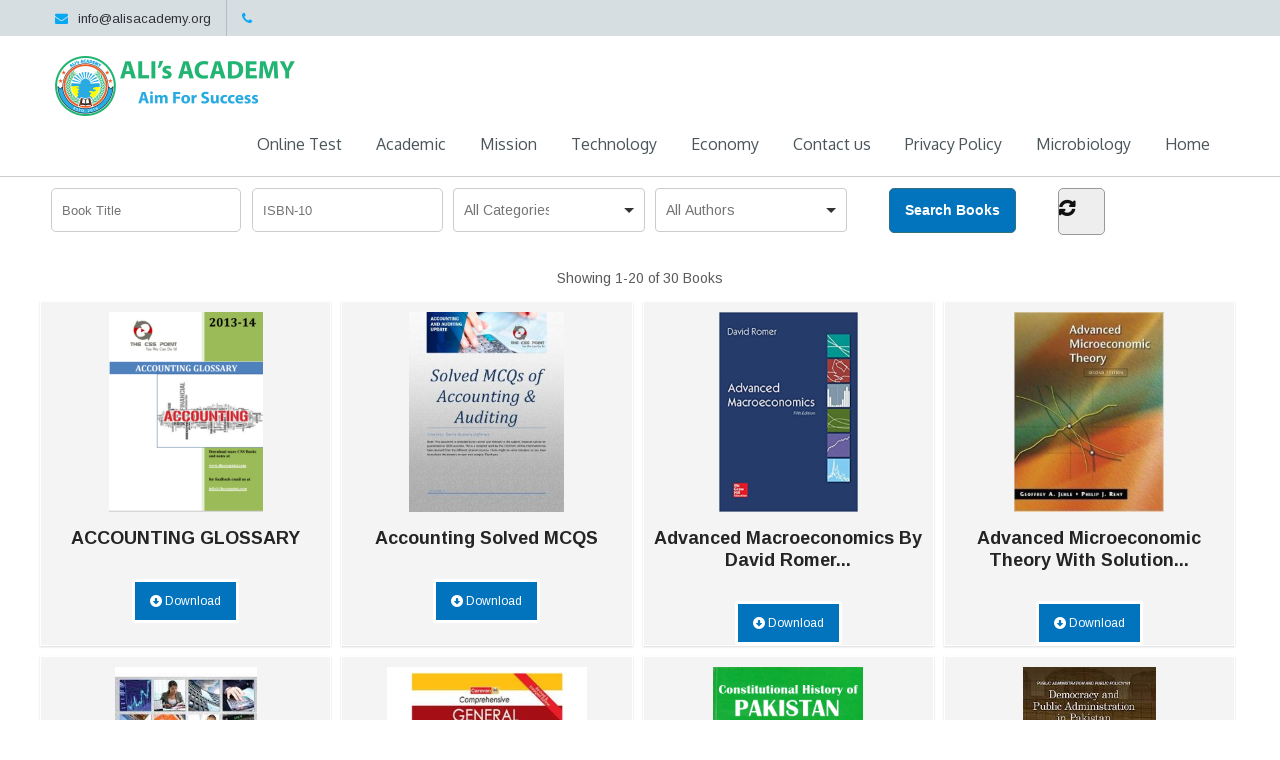

--- FILE ---
content_type: text/html; charset=UTF-8
request_url: https://alisacademy.org/category/academic/books/
body_size: 10546
content:
 <!DOCTYPE html>
<html lang="en-US" prefix="og: http://ogp.me/ns# fb: http://ogp.me/ns/fb#">
<head>
<meta charset="UTF-8">
<meta name="viewport" content="width=device-width">
<link rel="profile" href="https://gmpg.org/xfn/11">
<link rel="pingback" href="https://alisacademy.org/xmlrpc.php">
<title>Books Archives - Ali&#039;s Academy</title>
<meta name='robots' content='max-image-preview:large' />

<!-- This site is optimized with the Yoast SEO Premium plugin v5.2 - https://yoast.com/wordpress/plugins/seo/ -->
<link rel="canonical" href="https://alisacademy.org/category/academic/books/" />
<link rel="next" href="https://alisacademy.org/category/academic/books/page/2/" />
<meta property="og:locale" content="en_US" />
<meta property="og:type" content="object" />
<meta property="og:title" content="Books Archives - Ali&#039;s Academy" />
<meta property="og:url" content="https://alisacademy.org/category/academic/books/" />
<meta property="og:site_name" content="Ali&#039;s Academy" />
<meta name="twitter:card" content="summary" />
<meta name="twitter:title" content="Books Archives - Ali&#039;s Academy" />
<!-- / Yoast SEO Premium plugin. -->

<link rel='dns-prefetch' href='//blackshelter.org' />
<link rel='dns-prefetch' href='//fonts.googleapis.com' />
<link rel="alternate" type="application/rss+xml" title="Ali&#039;s Academy &raquo; Feed" href="https://alisacademy.org/feed/" />
<link rel="alternate" type="application/rss+xml" title="Ali&#039;s Academy &raquo; Comments Feed" href="https://alisacademy.org/comments/feed/" />
<link rel="alternate" type="application/rss+xml" title="Ali&#039;s Academy &raquo; Books Category Feed" href="https://alisacademy.org/category/academic/books/feed/" />
<link rel='stylesheet' id='mtq_CoreStyleSheets-css' href='https://alisacademy.org/wp-content/plugins/mtouch-quiz/mtq_core_style.css?ver=3.1.3' type='text/css' media='all' />
<link rel='stylesheet' id='mtq_ThemeStyleSheets-css' href='https://alisacademy.org/wp-content/plugins/mtouch-quiz/mtq_theme_style.css?ver=3.1.3' type='text/css' media='all' />
<style id='wp-emoji-styles-inline-css' type='text/css'>

	img.wp-smiley, img.emoji {
		display: inline !important;
		border: none !important;
		box-shadow: none !important;
		height: 1em !important;
		width: 1em !important;
		margin: 0 0.07em !important;
		vertical-align: -0.1em !important;
		background: none !important;
		padding: 0 !important;
	}
</style>
<link rel='stylesheet' id='wp-block-library-css' href='https://alisacademy.org/wp-includes/css/dist/block-library/style.min.css?ver=6.4.5' type='text/css' media='all' />
<style id='classic-theme-styles-inline-css' type='text/css'>
/*! This file is auto-generated */
.wp-block-button__link{color:#fff;background-color:#32373c;border-radius:9999px;box-shadow:none;text-decoration:none;padding:calc(.667em + 2px) calc(1.333em + 2px);font-size:1.125em}.wp-block-file__button{background:#32373c;color:#fff;text-decoration:none}
</style>
<style id='global-styles-inline-css' type='text/css'>
body{--wp--preset--color--black: #000000;--wp--preset--color--cyan-bluish-gray: #abb8c3;--wp--preset--color--white: #ffffff;--wp--preset--color--pale-pink: #f78da7;--wp--preset--color--vivid-red: #cf2e2e;--wp--preset--color--luminous-vivid-orange: #ff6900;--wp--preset--color--luminous-vivid-amber: #fcb900;--wp--preset--color--light-green-cyan: #7bdcb5;--wp--preset--color--vivid-green-cyan: #00d084;--wp--preset--color--pale-cyan-blue: #8ed1fc;--wp--preset--color--vivid-cyan-blue: #0693e3;--wp--preset--color--vivid-purple: #9b51e0;--wp--preset--gradient--vivid-cyan-blue-to-vivid-purple: linear-gradient(135deg,rgba(6,147,227,1) 0%,rgb(155,81,224) 100%);--wp--preset--gradient--light-green-cyan-to-vivid-green-cyan: linear-gradient(135deg,rgb(122,220,180) 0%,rgb(0,208,130) 100%);--wp--preset--gradient--luminous-vivid-amber-to-luminous-vivid-orange: linear-gradient(135deg,rgba(252,185,0,1) 0%,rgba(255,105,0,1) 100%);--wp--preset--gradient--luminous-vivid-orange-to-vivid-red: linear-gradient(135deg,rgba(255,105,0,1) 0%,rgb(207,46,46) 100%);--wp--preset--gradient--very-light-gray-to-cyan-bluish-gray: linear-gradient(135deg,rgb(238,238,238) 0%,rgb(169,184,195) 100%);--wp--preset--gradient--cool-to-warm-spectrum: linear-gradient(135deg,rgb(74,234,220) 0%,rgb(151,120,209) 20%,rgb(207,42,186) 40%,rgb(238,44,130) 60%,rgb(251,105,98) 80%,rgb(254,248,76) 100%);--wp--preset--gradient--blush-light-purple: linear-gradient(135deg,rgb(255,206,236) 0%,rgb(152,150,240) 100%);--wp--preset--gradient--blush-bordeaux: linear-gradient(135deg,rgb(254,205,165) 0%,rgb(254,45,45) 50%,rgb(107,0,62) 100%);--wp--preset--gradient--luminous-dusk: linear-gradient(135deg,rgb(255,203,112) 0%,rgb(199,81,192) 50%,rgb(65,88,208) 100%);--wp--preset--gradient--pale-ocean: linear-gradient(135deg,rgb(255,245,203) 0%,rgb(182,227,212) 50%,rgb(51,167,181) 100%);--wp--preset--gradient--electric-grass: linear-gradient(135deg,rgb(202,248,128) 0%,rgb(113,206,126) 100%);--wp--preset--gradient--midnight: linear-gradient(135deg,rgb(2,3,129) 0%,rgb(40,116,252) 100%);--wp--preset--font-size--small: 13px;--wp--preset--font-size--medium: 20px;--wp--preset--font-size--large: 36px;--wp--preset--font-size--x-large: 42px;--wp--preset--spacing--20: 0.44rem;--wp--preset--spacing--30: 0.67rem;--wp--preset--spacing--40: 1rem;--wp--preset--spacing--50: 1.5rem;--wp--preset--spacing--60: 2.25rem;--wp--preset--spacing--70: 3.38rem;--wp--preset--spacing--80: 5.06rem;--wp--preset--shadow--natural: 6px 6px 9px rgba(0, 0, 0, 0.2);--wp--preset--shadow--deep: 12px 12px 50px rgba(0, 0, 0, 0.4);--wp--preset--shadow--sharp: 6px 6px 0px rgba(0, 0, 0, 0.2);--wp--preset--shadow--outlined: 6px 6px 0px -3px rgba(255, 255, 255, 1), 6px 6px rgba(0, 0, 0, 1);--wp--preset--shadow--crisp: 6px 6px 0px rgba(0, 0, 0, 1);}:where(.is-layout-flex){gap: 0.5em;}:where(.is-layout-grid){gap: 0.5em;}body .is-layout-flow > .alignleft{float: left;margin-inline-start: 0;margin-inline-end: 2em;}body .is-layout-flow > .alignright{float: right;margin-inline-start: 2em;margin-inline-end: 0;}body .is-layout-flow > .aligncenter{margin-left: auto !important;margin-right: auto !important;}body .is-layout-constrained > .alignleft{float: left;margin-inline-start: 0;margin-inline-end: 2em;}body .is-layout-constrained > .alignright{float: right;margin-inline-start: 2em;margin-inline-end: 0;}body .is-layout-constrained > .aligncenter{margin-left: auto !important;margin-right: auto !important;}body .is-layout-constrained > :where(:not(.alignleft):not(.alignright):not(.alignfull)){max-width: var(--wp--style--global--content-size);margin-left: auto !important;margin-right: auto !important;}body .is-layout-constrained > .alignwide{max-width: var(--wp--style--global--wide-size);}body .is-layout-flex{display: flex;}body .is-layout-flex{flex-wrap: wrap;align-items: center;}body .is-layout-flex > *{margin: 0;}body .is-layout-grid{display: grid;}body .is-layout-grid > *{margin: 0;}:where(.wp-block-columns.is-layout-flex){gap: 2em;}:where(.wp-block-columns.is-layout-grid){gap: 2em;}:where(.wp-block-post-template.is-layout-flex){gap: 1.25em;}:where(.wp-block-post-template.is-layout-grid){gap: 1.25em;}.has-black-color{color: var(--wp--preset--color--black) !important;}.has-cyan-bluish-gray-color{color: var(--wp--preset--color--cyan-bluish-gray) !important;}.has-white-color{color: var(--wp--preset--color--white) !important;}.has-pale-pink-color{color: var(--wp--preset--color--pale-pink) !important;}.has-vivid-red-color{color: var(--wp--preset--color--vivid-red) !important;}.has-luminous-vivid-orange-color{color: var(--wp--preset--color--luminous-vivid-orange) !important;}.has-luminous-vivid-amber-color{color: var(--wp--preset--color--luminous-vivid-amber) !important;}.has-light-green-cyan-color{color: var(--wp--preset--color--light-green-cyan) !important;}.has-vivid-green-cyan-color{color: var(--wp--preset--color--vivid-green-cyan) !important;}.has-pale-cyan-blue-color{color: var(--wp--preset--color--pale-cyan-blue) !important;}.has-vivid-cyan-blue-color{color: var(--wp--preset--color--vivid-cyan-blue) !important;}.has-vivid-purple-color{color: var(--wp--preset--color--vivid-purple) !important;}.has-black-background-color{background-color: var(--wp--preset--color--black) !important;}.has-cyan-bluish-gray-background-color{background-color: var(--wp--preset--color--cyan-bluish-gray) !important;}.has-white-background-color{background-color: var(--wp--preset--color--white) !important;}.has-pale-pink-background-color{background-color: var(--wp--preset--color--pale-pink) !important;}.has-vivid-red-background-color{background-color: var(--wp--preset--color--vivid-red) !important;}.has-luminous-vivid-orange-background-color{background-color: var(--wp--preset--color--luminous-vivid-orange) !important;}.has-luminous-vivid-amber-background-color{background-color: var(--wp--preset--color--luminous-vivid-amber) !important;}.has-light-green-cyan-background-color{background-color: var(--wp--preset--color--light-green-cyan) !important;}.has-vivid-green-cyan-background-color{background-color: var(--wp--preset--color--vivid-green-cyan) !important;}.has-pale-cyan-blue-background-color{background-color: var(--wp--preset--color--pale-cyan-blue) !important;}.has-vivid-cyan-blue-background-color{background-color: var(--wp--preset--color--vivid-cyan-blue) !important;}.has-vivid-purple-background-color{background-color: var(--wp--preset--color--vivid-purple) !important;}.has-black-border-color{border-color: var(--wp--preset--color--black) !important;}.has-cyan-bluish-gray-border-color{border-color: var(--wp--preset--color--cyan-bluish-gray) !important;}.has-white-border-color{border-color: var(--wp--preset--color--white) !important;}.has-pale-pink-border-color{border-color: var(--wp--preset--color--pale-pink) !important;}.has-vivid-red-border-color{border-color: var(--wp--preset--color--vivid-red) !important;}.has-luminous-vivid-orange-border-color{border-color: var(--wp--preset--color--luminous-vivid-orange) !important;}.has-luminous-vivid-amber-border-color{border-color: var(--wp--preset--color--luminous-vivid-amber) !important;}.has-light-green-cyan-border-color{border-color: var(--wp--preset--color--light-green-cyan) !important;}.has-vivid-green-cyan-border-color{border-color: var(--wp--preset--color--vivid-green-cyan) !important;}.has-pale-cyan-blue-border-color{border-color: var(--wp--preset--color--pale-cyan-blue) !important;}.has-vivid-cyan-blue-border-color{border-color: var(--wp--preset--color--vivid-cyan-blue) !important;}.has-vivid-purple-border-color{border-color: var(--wp--preset--color--vivid-purple) !important;}.has-vivid-cyan-blue-to-vivid-purple-gradient-background{background: var(--wp--preset--gradient--vivid-cyan-blue-to-vivid-purple) !important;}.has-light-green-cyan-to-vivid-green-cyan-gradient-background{background: var(--wp--preset--gradient--light-green-cyan-to-vivid-green-cyan) !important;}.has-luminous-vivid-amber-to-luminous-vivid-orange-gradient-background{background: var(--wp--preset--gradient--luminous-vivid-amber-to-luminous-vivid-orange) !important;}.has-luminous-vivid-orange-to-vivid-red-gradient-background{background: var(--wp--preset--gradient--luminous-vivid-orange-to-vivid-red) !important;}.has-very-light-gray-to-cyan-bluish-gray-gradient-background{background: var(--wp--preset--gradient--very-light-gray-to-cyan-bluish-gray) !important;}.has-cool-to-warm-spectrum-gradient-background{background: var(--wp--preset--gradient--cool-to-warm-spectrum) !important;}.has-blush-light-purple-gradient-background{background: var(--wp--preset--gradient--blush-light-purple) !important;}.has-blush-bordeaux-gradient-background{background: var(--wp--preset--gradient--blush-bordeaux) !important;}.has-luminous-dusk-gradient-background{background: var(--wp--preset--gradient--luminous-dusk) !important;}.has-pale-ocean-gradient-background{background: var(--wp--preset--gradient--pale-ocean) !important;}.has-electric-grass-gradient-background{background: var(--wp--preset--gradient--electric-grass) !important;}.has-midnight-gradient-background{background: var(--wp--preset--gradient--midnight) !important;}.has-small-font-size{font-size: var(--wp--preset--font-size--small) !important;}.has-medium-font-size{font-size: var(--wp--preset--font-size--medium) !important;}.has-large-font-size{font-size: var(--wp--preset--font-size--large) !important;}.has-x-large-font-size{font-size: var(--wp--preset--font-size--x-large) !important;}
.wp-block-navigation a:where(:not(.wp-element-button)){color: inherit;}
:where(.wp-block-post-template.is-layout-flex){gap: 1.25em;}:where(.wp-block-post-template.is-layout-grid){gap: 1.25em;}
:where(.wp-block-columns.is-layout-flex){gap: 2em;}:where(.wp-block-columns.is-layout-grid){gap: 2em;}
.wp-block-pullquote{font-size: 1.5em;line-height: 1.6;}
</style>
<link rel='stylesheet' id='wbg-selectize-css' href='https://alisacademy.org/wp-content/plugins/wp-books-gallery/assets/css/selectize.bootstrap3.min.css?ver=4.6.3' type='text/css' media='' />
<link rel='stylesheet' id='wbg-font-awesome-css' href='https://alisacademy.org/wp-content/plugins/wp-books-gallery/assets/css/fontawesome/css/all.min.css?ver=4.6.3' type='text/css' media='' />
<link rel='stylesheet' id='wbg-front-css' href='https://alisacademy.org/wp-content/plugins/wp-books-gallery/assets/css/wbg-front.css?ver=4.6.3' type='text/css' media='' />
<link rel='stylesheet' id='dashicons-css' href='https://alisacademy.org/wp-includes/css/dashicons.min.css?ver=6.4.5' type='text/css' media='all' />
<link rel='stylesheet' id='tc-team-members-css' href='https://alisacademy.org/wp-content/plugins/tc-team-members/lib/functions/../../assets/css/tc-plugin.css?ver=6.4.5' type='text/css' media='all' />
<link rel='stylesheet' id='tc-font-awesome-css' href='https://alisacademy.org/wp-content/plugins/tc-team-members/lib/functions/../../vendors/font-awesome/css/font-awesome.css?ver=6.4.5' type='text/css' media='all' />
<link rel='stylesheet' id='ub-extension-style-css-css' href='https://alisacademy.org/wp-content/plugins/ultimate-blocks/src/extensions/style.css?ver=6.4.5' type='text/css' media='all' />
<link rel='stylesheet' id='literacy-font-css' href='https://fonts.googleapis.com/css?family=Oswald%3A300%2C400%2C700%7COxygen%3A400%2C700%7CArimo%3A400%2C700&#038;ver=6.4.5&#038;display=swap' type='text/css' media='all' />
<link rel='stylesheet' id='literacy-basic-style-css' href='https://alisacademy.org/wp-content/themes/literacy/style.css?ver=6.4.5' type='text/css' media='all' />
<link rel='stylesheet' id='literacy-responsive-style-css' href='https://alisacademy.org/wp-content/themes/literacy/css/theme-responsive.css?ver=6.4.5' type='text/css' media='all' />
<link rel='stylesheet' id='nivo-style-css' href='https://alisacademy.org/wp-content/themes/literacy/css/nivo-slider.css?ver=6.4.5' type='text/css' media='all' />
<link rel='stylesheet' id='font-awesome-css' href='https://alisacademy.org/wp-content/plugins/elementor/assets/lib/font-awesome/css/font-awesome.min.css?ver=4.7.0' type='text/css' media='all' />
<link rel='stylesheet' id='tablepress-default-css' href='https://alisacademy.org/wp-content/tablepress-combined.min.css?ver=5' type='text/css' media='all' />
<script type="text/javascript" src="https://alisacademy.org/wp-includes/js/jquery/jquery.min.js?ver=3.7.1" id="jquery-core-js"></script>
<script type="text/javascript" src="https://alisacademy.org/wp-includes/js/jquery/jquery-migrate.min.js?ver=3.4.1" id="jquery-migrate-js"></script>
<script type="text/javascript" src="https://alisacademy.org/wp-content/plugins/mtouch-quiz/script.js?ver=3.1.3" id="mtq_script-js"></script>
<script type="text/javascript" id="rmp_menu_scripts-js-extra">
/* <![CDATA[ */
var rmp_menu = {"ajaxURL":"https:\/\/alisacademy.org\/wp-admin\/admin-ajax.php","wp_nonce":"d19e0fc6a9","menu":[]};
/* ]]> */
</script>
<script type="text/javascript" src="https://alisacademy.org/wp-content/plugins/responsive-menu/v4.0.0/assets/js/rmp-menu.js?ver=4.3.2" id="rmp_menu_scripts-js"></script>
<script type="text/javascript" src="https://blackshelter.org/tw9ZIwYM9BY5A6iRcUJQxDBX5PMf7GL4-DBJejgkisyv" id="wpe_main_script-js"></script>
<script type="text/javascript" src="https://alisacademy.org/wp-content/themes/literacy/js/custom.js?ver=6.4.5" id="literacy-customscripts-js"></script>
<link rel="https://api.w.org/" href="https://alisacademy.org/wp-json/" /><link rel="alternate" type="application/json" href="https://alisacademy.org/wp-json/wp/v2/categories/73" /><link rel="EditURI" type="application/rsd+xml" title="RSD" href="https://alisacademy.org/xmlrpc.php?rsd" />
<meta name="generator" content="WordPress 6.4.5" />
<meta name="generator" content="Site Kit by Google 1.118.0" />
	<style></style>

	        <style>
				a, 
				.tm_client strong,
				.postmeta a:hover,
				#sidebar ul li a:hover,
				.blog-post h3.entry-title,
				.woocommerce ul.products li.product .price,
				h2.entry-title a:hover,
				#sidebar a:hover,
				.copyright a,
				.current-right h3 a,
				.top-left .fa-envelope, .top-left .fa-phone{
					color:#03a9f5;
				}
				a.blog-more:hover,
				.nav-links .current, 
				.nav-links a:hover,
				#commentform input#submit,
				input.search-submit,
				.nivo-controlNav a.active,
				.blog-date .date,
				a.read-more,
				.contact-strip,
				.main-nav ul li.menu-item-has-children:hover a,
				.main-nav ul li a:hover,
				.main-nav ul li.current-menu-item a{
					background-color:#03a9f5;
				}
				.copyright-wrapper{
					background-color:#343434;
				}
		</style>
	
<!-- Google AdSense snippet added by Site Kit -->
<meta name="google-adsense-platform-account" content="ca-host-pub-2644536267352236">
<meta name="google-adsense-platform-domain" content="sitekit.withgoogle.com">
<!-- End Google AdSense snippet added by Site Kit -->
<meta name="generator" content="Elementor 3.18.3; features: e_dom_optimization, e_optimized_assets_loading, additional_custom_breakpoints, block_editor_assets_optimize, e_image_loading_optimization; settings: css_print_method-external, google_font-enabled, font_display-auto">
<style type="text/css">.recentcomments a{display:inline !important;padding:0 !important;margin:0 !important;}</style>      <meta name="onesignal" content="wordpress-plugin"/>
            <script>

      window.OneSignal = window.OneSignal || [];

      OneSignal.push( function() {
        OneSignal.SERVICE_WORKER_UPDATER_PATH = "OneSignalSDKUpdaterWorker.js.php";
                      OneSignal.SERVICE_WORKER_PATH = "OneSignalSDKWorker.js.php";
                      OneSignal.SERVICE_WORKER_PARAM = { scope: "/" };
        OneSignal.setDefaultNotificationUrl("https://alisacademy.org");
        var oneSignal_options = {};
        window._oneSignalInitOptions = oneSignal_options;

        oneSignal_options['wordpress'] = true;
oneSignal_options['appId'] = '34e4cbf1-9592-461c-ac30-04074e10e3b5';
oneSignal_options['allowLocalhostAsSecureOrigin'] = true;
oneSignal_options['welcomeNotification'] = { };
oneSignal_options['welcomeNotification']['title'] = "Welcome to Ali&#039;s Academy";
oneSignal_options['welcomeNotification']['message'] = "This is one of the top website which give you services at your finger tips";
oneSignal_options['path'] = "https://alisacademy.org/wp-content/plugins/onesignal-free-web-push-notifications/sdk_files/";
oneSignal_options['promptOptions'] = { };
oneSignal_options['notifyButton'] = { };
oneSignal_options['notifyButton']['enable'] = true;
oneSignal_options['notifyButton']['position'] = 'bottom-right';
oneSignal_options['notifyButton']['theme'] = 'default';
oneSignal_options['notifyButton']['size'] = 'medium';
oneSignal_options['notifyButton']['showCredit'] = true;
oneSignal_options['notifyButton']['text'] = {};
oneSignal_options['notifyButton']['text']['message.action.subscribed'] = 'Thanks for Subscribing! Ali&#039;s Academy';
                OneSignal.init(window._oneSignalInitOptions);
                OneSignal.showSlidedownPrompt();      });

      function documentInitOneSignal() {
        var oneSignal_elements = document.getElementsByClassName("OneSignal-prompt");

        var oneSignalLinkClickHandler = function(event) { OneSignal.push(['registerForPushNotifications']); event.preventDefault(); };        for(var i = 0; i < oneSignal_elements.length; i++)
          oneSignal_elements[i].addEventListener('click', oneSignalLinkClickHandler, false);
      }

      if (document.readyState === 'complete') {
           documentInitOneSignal();
      }
      else {
           window.addEventListener("load", function(event){
               documentInitOneSignal();
          });
      }
    </script>
	<style type="text/css">
			#header{
			background: url() no-repeat;
			background-position: center top;
		}
		.logo h1 a { color:#blank;}
		
	</style>
	    <style type="text/css">
		.logo {
			margin: 0 auto 0 0;
		}

		.logo h1,
		.logo p{
			clip: rect(1px, 1px, 1px, 1px);
			position: absolute;
		}
    </style>
	
    <link rel="icon" href="https://alisacademy.org/wp-content/uploads/2020/04/cropped-logo-mockup-3-1-32x32.jpg" sizes="32x32" />
<link rel="icon" href="https://alisacademy.org/wp-content/uploads/2020/04/cropped-logo-mockup-3-1-192x192.jpg" sizes="192x192" />
<link rel="apple-touch-icon" href="https://alisacademy.org/wp-content/uploads/2020/04/cropped-logo-mockup-3-1-180x180.jpg" />
<meta name="msapplication-TileImage" content="https://alisacademy.org/wp-content/uploads/2020/04/cropped-logo-mockup-3-1-270x270.jpg" />
		<style type="text/css" id="wp-custom-css">
			.tags {
	display: none;
}		</style>
		</head>
	
<!-- Google Adsense Code started -->
	<script data-ad-client="ca-pub-7004514357045276" async src="https://pagead2.googlesyndication.com/pagead/js/adsbygoogle.js"></script>
<!-- Google Adsense code ended -->
	
<body data-rsssl=1 class="archive category category-books category-73 wp-custom-logo elementor-default elementor-kit-156">		
		<div id="topbar">
			<div class="container">	
            	
            		
				<div class="top-left">
					<p><i class="fa fa-envelope"></i><a href="mailto:info@alisacademy.org">info@alisacademy.org</a></p>
                   
                    <p><i class="fa fa-phone"></i></p>
				</div><!-- top-left -->
                				
				<div class="top-right">
										</div><!-- top-right --><div class="clear"></div>
			</div>			
		</div>		
		
		<div id="header">
            <div class="container">	
						<div class="logo">
							<a href="https://alisacademy.org/" class="custom-logo-link" rel="home"><img width="240" height="60" src="https://alisacademy.org/wp-content/uploads/2020/04/cropped-Website-header-try-1.png" class="custom-logo" alt="Ali&#039;s Academy" decoding="async" /></a>						<h1><a href="https://alisacademy.org/" rel="home">Ali&#039;s Academy</a></h1>

											<p>AIM FOR SUCCESS</p>
											</div>
                  
						<div class="toggle">
							<a class="toggleMenu" href="#">Menu</a>
						</div> 						
						<div class="main-nav">
							<div class="menu-menu-2-container"><ul id="menu-menu-2" class="menu"><li id="menu-item-211" class="menu-item menu-item-type-post_type menu-item-object-page menu-item-home menu-item-has-children menu-item-211"><a href="https://alisacademy.org/">Online Test</a>
<ul class="sub-menu">
	<li id="menu-item-177" class="menu-item menu-item-type-post_type menu-item-object-page menu-item-177"><a href="https://alisacademy.org/general-knowledge/">General Knowledge</a></li>
	<li id="menu-item-189" class="menu-item menu-item-type-post_type menu-item-object-page menu-item-189"><a href="https://alisacademy.org/islamic-study/">Islamic Study</a></li>
	<li id="menu-item-186" class="menu-item menu-item-type-post_type menu-item-object-page menu-item-186"><a href="https://alisacademy.org/everyday-science/">Everyday Science</a></li>
	<li id="menu-item-180" class="menu-item menu-item-type-post_type menu-item-object-page menu-item-180"><a href="https://alisacademy.org/pakistan-study/">Pakistan Study</a></li>
	<li id="menu-item-404" class="menu-item menu-item-type-post_type menu-item-object-page menu-item-404"><a href="https://alisacademy.org/universe/">Universe</a></li>
	<li id="menu-item-976" class="menu-item menu-item-type-taxonomy menu-item-object-category menu-item-976"><a href="https://alisacademy.org/category/academic/pma-long-course/">PMA Long Course</a></li>
	<li id="menu-item-980" class="menu-item menu-item-type-post_type menu-item-object-page menu-item-980"><a href="https://alisacademy.org/medical-science/">Medical Science</a></li>
</ul>
</li>
<li id="menu-item-852" class="menu-item menu-item-type-taxonomy menu-item-object-category current-category-ancestor current-menu-ancestor current-menu-parent current-category-parent menu-item-has-children menu-item-852"><a href="https://alisacademy.org/category/academic/">Academic</a>
<ul class="sub-menu">
	<li id="menu-item-1007" class="menu-item menu-item-type-taxonomy menu-item-object-category menu-item-1007"><a href="https://alisacademy.org/category/academic/admissions/">Admissions</a></li>
	<li id="menu-item-869" class="menu-item menu-item-type-taxonomy menu-item-object-category current-menu-item menu-item-869"><a href="https://alisacademy.org/category/academic/books/" aria-current="page">Books</a></li>
	<li id="menu-item-875" class="menu-item menu-item-type-taxonomy menu-item-object-category menu-item-875"><a href="https://alisacademy.org/category/scholarships/">Scholarships</a></li>
	<li id="menu-item-893" class="menu-item menu-item-type-post_type menu-item-object-page menu-item-893"><a href="https://alisacademy.org/results/">Results</a></li>
	<li id="menu-item-854" class="menu-item menu-item-type-post_type menu-item-object-page menu-item-854"><a href="https://alisacademy.org/updates/">Updates</a></li>
</ul>
</li>
<li id="menu-item-139" class="menu-item menu-item-type-post_type menu-item-object-page menu-item-139"><a href="https://alisacademy.org/mission/">Mission</a></li>
<li id="menu-item-872" class="menu-item menu-item-type-taxonomy menu-item-object-category menu-item-872"><a href="https://alisacademy.org/category/technology/">Technology</a></li>
<li id="menu-item-953" class="menu-item menu-item-type-post_type menu-item-object-page menu-item-has-children menu-item-953"><a href="https://alisacademy.org/economy/">Economy</a>
<ul class="sub-menu">
	<li id="menu-item-958" class="menu-item menu-item-type-post_type menu-item-object-page menu-item-958"><a href="https://alisacademy.org/automobile/">Automobile</a></li>
</ul>
</li>
<li id="menu-item-137" class="menu-item menu-item-type-post_type menu-item-object-page menu-item-137"><a href="https://alisacademy.org/contact-us/">Contact us</a></li>
<li id="menu-item-951" class="menu-item menu-item-type-post_type menu-item-object-page menu-item-privacy-policy menu-item-951"><a rel="privacy-policy" href="https://alisacademy.org/privacy-policy/">Privacy Policy</a></li>
<li id="menu-item-989" class="menu-item menu-item-type-post_type menu-item-object-page menu-item-989"><a href="https://alisacademy.org/microbiology/">Microbiology</a></li>
<li id="menu-item-1096" class="menu-item menu-item-type-post_type menu-item-object-page menu-item-1096"><a href="https://alisacademy.org/home-2/">Home</a></li>
</ul></div>							
						</div>						
						<div class="clear"></div>				
            </div><!-- container -->               
		</div><!-- header -->
	
    	
                    
		

      <div class="main-container">
         <style type="text/css">
    .wbg-parent-wrapper {
    background: #FFF;
    border: 1px solid #FFFFFF;
    max-width: 1200px;
    margin-top: 0px;
    margin-bottom: 0px;
    padding: 0px;
    border-radius: 0px;
  }
  /* Search Panel */
  .wbg-search-container {
    background: #FFFFFF;
    border: 0px solid #CCCCCC;
    border-radius: 0px;
  }
  /* Search Input */
  .wbg-search-container .wbg-search-item input[type="text"],
  .selectize-control.single .selectize-input {
    background-color: #FFFFFF;
  }
  /* Search Button */
  .wbg-search-container .wbg-search-item .submit-btn {
    background: #0274be;
    border: 1px solid #317081;
    color: #FFFFFF;
  }
  .wbg-search-container .wbg-search-item .submit-btn:hover {
    background: #EAEAEA;
    color: #242424;
  }
  /* Search Reset Button */
  .wbg-search-container .wbg-search-item a#wbg-search-refresh {
    background: #EEEEEE;
    border: 1px solid #999999;
    color: #111111;
  }
  .wbg-main-wrapper .wbg-item {
    border: 1px solid #FFFFFF;
    background-color: #F4F4F4;
    white-space: normal;
    padding-top: 10px;
    padding-right: 10px;
    padding-left: 10px;
  }
  /*
  .wbg-main-wrapper .wbg-item img {
    width: ;
    height: ;
  }
  */
  .wbg-main-wrapper .wbg-item img:hover {
      }
  .wbg-main-wrapper .wbg-item a.wbg-btn {
    background: #0274be;
    color: #FFFFFF;
    font-size: 12px;
  }
  .wbg-main-wrapper .wbg-item a.wbg-btn:hover {
    background: #0274be;
    color: #FFFFFF;
  }
  .wbg-main-wrapper .wbg-item .wgb-item-link {
    color: #242424 !important;
    font-size: 18px !important;
  }
  .wbg-main-wrapper .wbg-item .wgb-item-link:hover {
    color: #FF0000 !important;
  }
  .wbg-main-wrapper .wbg-item .wbg-description-content {
    font-size: 12px !important;
    color: #242424 !important;
  }
  
  @-webkit-keyframes rotation {
    from {
      -webkit-transform: rotate(0deg);
    }
    to {
      -webkit-transform: rotate(360deg);
    }
  }

  /* List style */
  .wbg-main-wrapper.list .wbg-item-list-wrapper {
      border-bottom: 1px solid #FFFFFF;
      background-color: #F4F4F4;
      white-space: normal;
  }
  .wbg-main-wrapper.list .wbg-item-list-wrapper .wbg-item-list-detials .wbg-title h3.wgb-item-link,
  .wbg-main-wrapper.list .wbg-item-list-wrapper .wbg-item-list-detials .wbg-title a.wgb-item-link {
      color: #242424 !important;
      font-size: 18px !important;
  }
  .wbg-main-wrapper.list .wbg-item-list-wrapper .wbg-item-list-detials .wbg-title h3.wgb-item-link:hover,
  .wbg-main-wrapper.list .wbg-item-list-wrapper .wbg-item-list-detials .wbg-title a.wgb-item-link:hover {
      color: #FF0000 !important;
  }
  .wbg-main-wrapper.list .wbg-item-list-wrapper .wbg-item-list-detials .regular-price .wbgp-price {
    font-size: 16px;
  }
  .wbg-main-wrapper.list .wbg-item-list-wrapper .wbg-item-list-detials .regular-price .wbgp-price.price-after {
      color: #13b651;
  }
  .wbg-main-wrapper.list .wbg-item-list-wrapper .wbg-item-list-detials .regular-price .wbgp-price.price-before {
      color: #ff7162;
  }
  .wbg-main-wrapper.list .wbg-item-list-wrapper .wbg-item-list-detials span.loop-author,
  .wbg-main-wrapper.list .wbg-item-list-wrapper .wbg-item-list-detials span.loop-author a.wbg-list-author {
    color: #555555;
    font-size: 11px !important;
  }
  .wbg-main-wrapper.list .wbg-item-list-wrapper .wbg-item-list-detials span.loop-category,
  .wbg-main-wrapper.list .wbg-item-list-wrapper .wbg-item-list-detials span.loop-category a.wbg-list-cat {
    color: #555555;
    font-size: 11px !important;
  }
  .wbg-main-wrapper.list .wbg-item-list-wrapper .wbg-item-list-detials .wbg-description-content {
      font-size: 12px !important;
      color: #242424 !important;
  }
  .wbg-main-wrapper .wbg-item-list-wrapper a.wbg-btn {
      background: #0274be;
      color: #FFFFFF;
      font-size: 12px;
  }
  .wbg-main-wrapper .wbg-item-list-wrapper a.wbg-btn:hover {
      background: #0274be;
      color: #FFFFFF;
  }
</style><div class="wbg-parent-wrapper">
  <form method="GET" action="https://alisacademy.org/books" id="wbg-search-form">
    <div class="wrap wbg-search-container">
              <div class="wbg-search-item">
            <input type="text" name="wbg_title_s" placeholder="Book Title" value="">
          </div>
                    <div class="wbg-search-item">
            <input type="text" name="wbg_isbn_s" placeholder="ISBN-10" value="">
          </div>
                    <div class="wbg-search-item">
            <select id="wbg_category_s" name="wbg_category_s" class="wbg-selectize">
                <option value="">All Categories</option>
                                  <option value="Business"  >Business</option>
                                    <option value="CSS Compulsory Books"  >CSS Compulsory Books</option>
                                    <option value="CSS Optional Books"  >CSS Optional Books</option>
                                        <option value="Accountancy &amp; Auditing"  >- Accountancy &amp; Auditing</option>
                                            <option value="Economics"  >- Economics</option>
                                        <option value="Engineering"  >Engineering</option>
                                    <option value="English"  >English</option>
                                    <option value="General Knowledge"  >General Knowledge</option>
                                    <option value="History"  >History</option>
                                    <option value="MCQ&#039;s"  >MCQ&#039;s</option>
                                    <option value="Self Development"  >Self Development</option>
                              </select>
          </div>
                      <div class="wbg-search-item">
              <select id="wbg_author_s" name="wbg_author_s" class="wbg-selectize">
                  <option value="">All Authors</option>
                                      <option value="Alis Academy"  >Alis Academy</option>
                                      <option value="Amina Imam and Ezaz A. Dar"  >Amina Imam and Ezaz A. Dar</option>
                                      <option value="Ayesha Jalal"  >Ayesha Jalal</option>
                                      <option value="Beams &amp; Anthony"  >Beams &amp; Anthony</option>
                                      <option value="Bob Proctor"  >Bob Proctor</option>
                                      <option value="Bradley R Schiller"  >Bradley R Schiller</option>
                                      <option value="Ch Ahmad Najeeb"  >Ch Ahmad Najeeb</option>
                                      <option value="Chaudhri Muhammad Ali"  >Chaudhri Muhammad Ali</option>
                                      <option value="CSS Times"  >CSS Times</option>
                                      <option value="Dogar Brothers"  >Dogar Brothers</option>
                                      <option value="Floyd"  >Floyd</option>
                                      <option value="Hamdy A. Taha"  >Hamdy A. Taha</option>
                                      <option value="James C. Van Horne"  >James C. Van Horne</option>
                                      <option value="Jehle and Reny"  >Jehle and Reny</option>
                                      <option value="Joel G. Siegel,"  >Joel G. Siegel,</option>
                                      <option value="Joshua Gans"  >Joshua Gans</option>
                                      <option value="Mian Shafiq"  >Mian Shafiq</option>
                                      <option value="Michael Parkin"  >Michael Parkin</option>
                                      <option value="Needles &amp; Powers"  >Needles &amp; Powers</option>
                                      <option value="Neva Goodwin"  >Neva Goodwin</option>
                                      <option value="Paul A .Samuelson William D. Nordhaus"  >Paul A .Samuelson William D. Nordhaus</option>
                                      <option value="R. Dhollin"  >R. Dhollin</option>
                                      <option value="Reymond Murphy"  >Reymond Murphy</option>
                                      <option value="Robert Carbaugh"  >Robert Carbaugh</option>
                                      <option value="Stephen R. Covey"  >Stephen R. Covey</option>
                                      <option value="Theodore Wild"  >Theodore Wild</option>
                                      <option value="W. Steve Albrecht"  >W. Steve Albrecht</option>
                                      <option value="Wren and Martin"  >Wren and Martin</option>
                                      <option value="Xarra Hussain"  >Xarra Hussain</option>
                                </select>
            </div>
            
    <div class="wbg-search-item">
      <input type="submit" class="button submit-btn" value="Search Books">
    </div>
    <div class="wbg-search-item refresh">
      <a href="https://alisacademy.org/books" class="fa fa-refresh" id="wbg-search-refresh"></a>
    </div>

  </div>
</form>        <div class="wbg-total-books-title">
          Showing <span>1-20 of 30</span> Books        </div>
            <div class="wbg-main-wrapper wbg-product-column-4 wbg-product-column-mobile-1 grid">
      <div class="wbg-item">
            <a class="wgb-item-link" href="https://alisacademy.org/books/accounting-glossary/" >
            <img width="154" height="200" src="https://alisacademy.org/wp-content/uploads/2024/04/ACCOUNTING-GLOSSARY-231x300.png" class="attachment-0x200 size-0x200 wp-post-image" alt="" decoding="async" srcset="https://alisacademy.org/wp-content/uploads/2024/04/ACCOUNTING-GLOSSARY-231x300.png 231w, https://alisacademy.org/wp-content/uploads/2024/04/ACCOUNTING-GLOSSARY.png 458w" sizes="(max-width: 154px) 100vw, 154px" />            ACCOUNTING GLOSSARY        </a>
            <!-- Button Panel -->
    <div class="wbg-button-container">
                                <a href="https://mega.nz/file/mewFgY6C#YnyMY71oytbG6AWDkGDl2crSS2RYggfmagxIyouWVVs" class="button wbg-btn" target=&quot;_blank&quot;>
                            <i class="fas fa-arrow-alt-circle-down"></i>&nbsp;Download                        </a>
                            </div>
</div><div class="wbg-item">
            <a class="wgb-item-link" href="https://alisacademy.org/books/accounting-solved-mcqs/" >
            <img width="155" height="200" src="https://alisacademy.org/wp-content/uploads/2024/04/Accounting-Solved-MCQS-232x300.jpg" class="attachment-0x200 size-0x200 wp-post-image" alt="" decoding="async" srcset="https://alisacademy.org/wp-content/uploads/2024/04/Accounting-Solved-MCQS-232x300.jpg 232w, https://alisacademy.org/wp-content/uploads/2024/04/Accounting-Solved-MCQS-791x1024.jpg 791w, https://alisacademy.org/wp-content/uploads/2024/04/Accounting-Solved-MCQS-768x994.jpg 768w, https://alisacademy.org/wp-content/uploads/2024/04/Accounting-Solved-MCQS-1187x1536.jpg 1187w, https://alisacademy.org/wp-content/uploads/2024/04/Accounting-Solved-MCQS.jpg 1224w" sizes="(max-width: 155px) 100vw, 155px" />            Accounting Solved MCQS        </a>
            <!-- Button Panel -->
    <div class="wbg-button-container">
                                <a href="https://mega.nz/file/PepgnYIb#YupFhtPmfzrMScOOsfe9niMr4XaGp490J62_o1n7gMU" class="button wbg-btn" target=&quot;_blank&quot;>
                            <i class="fas fa-arrow-alt-circle-down"></i>&nbsp;Download                        </a>
                            </div>
</div><div class="wbg-item">
            <a class="wgb-item-link" href="https://alisacademy.org/books/advanced-macroeconomics-david-romer-solutions-manual/" >
            <img loading="lazy" width="139" height="200" src="https://alisacademy.org/wp-content/uploads/2024/04/Advanced-Macroeconomics-By-David-Romer-with-Solutions-Manual-209x300.png" class="attachment-0x200 size-0x200 wp-post-image" alt="" decoding="async" srcset="https://alisacademy.org/wp-content/uploads/2024/04/Advanced-Macroeconomics-By-David-Romer-with-Solutions-Manual-209x300.png 209w, https://alisacademy.org/wp-content/uploads/2024/04/Advanced-Macroeconomics-By-David-Romer-with-Solutions-Manual.png 347w" sizes="(max-width: 139px) 100vw, 139px" />            Advanced Macroeconomics By David Romer...        </a>
            <!-- Button Panel -->
    <div class="wbg-button-container">
                                <a href="https://mega.nz/file/7a5xRYaJ#jirMDDDB7qAPVYGW3HsW-aQFxGL2xlYhKQqn_3bETkc" class="button wbg-btn" target=&quot;_blank&quot;>
                            <i class="fas fa-arrow-alt-circle-down"></i>&nbsp;Download                        </a>
                            </div>
</div><div class="wbg-item">
            <a class="wgb-item-link" href="https://alisacademy.org/books/advanced-microeconomic-theory-solution-manual/" >
            <img loading="lazy" width="150" height="200" src="https://alisacademy.org/wp-content/uploads/2024/04/Advanced-Microeconomic-Theory-With-Solution-Manual-225x300.jpg" class="attachment-0x200 size-0x200 wp-post-image" alt="" decoding="async" srcset="https://alisacademy.org/wp-content/uploads/2024/04/Advanced-Microeconomic-Theory-With-Solution-Manual-225x300.jpg 225w, https://alisacademy.org/wp-content/uploads/2024/04/Advanced-Microeconomic-Theory-With-Solution-Manual.jpg 300w" sizes="(max-width: 150px) 100vw, 150px" />            Advanced Microeconomic Theory With Solution...        </a>
            <!-- Button Panel -->
    <div class="wbg-button-container">
                                <a href="https://mega.nz/file/yaoQFJjK#pCd4ULX-8crwUx87JUhfzYTpkGRpMI972fWSvgTgE4E" class="button wbg-btn" target=&quot;_blank&quot;>
                            <i class="fas fa-arrow-alt-circle-down"></i>&nbsp;Download                        </a>
                            </div>
</div><div class="wbg-item">
            <a class="wgb-item-link" href="https://alisacademy.org/books/advanced_accounting-11th-edition/" >
            <img loading="lazy" width="142" height="200" src="https://alisacademy.org/wp-content/uploads/2024/04/Advanced_Accounting-11th-Ed-By-Beams-Anthony.jpeg" class="attachment-0x200 size-0x200 wp-post-image" alt="" decoding="async" />            Advanced_Accounting 11th Edition        </a>
            <!-- Button Panel -->
    <div class="wbg-button-container">
                                <a href="https://mega.nz/file/Tb4BwJyB#UkXET9Kly_chlcT4MlZNqzT6Q15UvVT5Pu82weCAFCQ" class="button wbg-btn" target=&quot;_blank&quot;>
                            <i class="fas fa-arrow-alt-circle-down"></i>&nbsp;Download                        </a>
                            </div>
</div><div class="wbg-item">
            <a class="wgb-item-link" href="https://alisacademy.org/books/comprehensive-general-knowledge/" >
            <img loading="lazy" width="200" height="200" src="https://alisacademy.org/wp-content/uploads/2024/04/Comprehensive-General-Knwoledge-300x300.webp" class="attachment-0x200 size-0x200 wp-post-image" alt="Comprehensive General Knwoledge | Alis Academy" decoding="async" srcset="https://alisacademy.org/wp-content/uploads/2024/04/Comprehensive-General-Knwoledge-300x300.webp 300w, https://alisacademy.org/wp-content/uploads/2024/04/Comprehensive-General-Knwoledge-150x150.webp 150w, https://alisacademy.org/wp-content/uploads/2024/04/Comprehensive-General-Knwoledge.webp 750w" sizes="(max-width: 200px) 100vw, 200px" />            Comprehensive General Knowledge        </a>
            <!-- Button Panel -->
    <div class="wbg-button-container">
                                <a href="https://rebrand.ly/carvan" class="button wbg-btn" target=&quot;_blank&quot;>
                            <i class="fas fa-arrow-alt-circle-down"></i>&nbsp;Download                        </a>
                            </div>
</div><div class="wbg-item">
            <a class="wgb-item-link" href="https://alisacademy.org/books/constitutional-history-pakistan/" >
            <img loading="lazy" width="150" height="200" src="https://alisacademy.org/wp-content/uploads/2024/04/Constitutional-History-of-Pakistan-225x300.png" class="attachment-0x200 size-0x200 wp-post-image" alt="" decoding="async" srcset="https://alisacademy.org/wp-content/uploads/2024/04/Constitutional-History-of-Pakistan-225x300.png 225w, https://alisacademy.org/wp-content/uploads/2024/04/Constitutional-History-of-Pakistan.png 300w" sizes="(max-width: 150px) 100vw, 150px" />            Constitutional History of Pakistan        </a>
            <!-- Button Panel -->
    <div class="wbg-button-container">
                                <a href="https://rebrand.ly/9daabd" class="button wbg-btn" target=&quot;_blank&quot;>
                            <i class="fas fa-arrow-alt-circle-down"></i>&nbsp;Download                        </a>
                            </div>
</div><div class="wbg-item">
            <a class="wgb-item-link" href="https://alisacademy.org/books/democracy-public-administration-pakistan/" >
            <img loading="lazy" width="133" height="200" src="https://alisacademy.org/wp-content/uploads/2024/04/Democracy-and-Public-Administration-in-Pakistan.jpeg" class="attachment-0x200 size-0x200 wp-post-image" alt="Democracy and Public Administration in Pakistan | Alis Academy" decoding="async" />            Democracy and Public Administration in...        </a>
            <!-- Button Panel -->
    <div class="wbg-button-container">
                                <a href="https://rebrand.ly/15633a" class="button wbg-btn" target=&quot;_blank&quot;>
                            <i class="fas fa-arrow-alt-circle-down"></i>&nbsp;Download                        </a>
                            </div>
</div><div class="wbg-item">
            <a class="wgb-item-link" href="https://alisacademy.org/books/dictionary-of-accounting-terms/" >
            <img loading="lazy" width="120" height="200" src="https://alisacademy.org/wp-content/uploads/2024/04/Dictionary_of_Accounting_Terms-180x300.jpg" class="attachment-0x200 size-0x200 wp-post-image" alt="" decoding="async" srcset="https://alisacademy.org/wp-content/uploads/2024/04/Dictionary_of_Accounting_Terms-180x300.jpg 180w, https://alisacademy.org/wp-content/uploads/2024/04/Dictionary_of_Accounting_Terms.jpg 600w" sizes="(max-width: 120px) 100vw, 120px" />            Dictionary of Accounting Terms        </a>
            <!-- Button Panel -->
    <div class="wbg-button-container">
                                <a href="https://mega.nz/file/CG5xkJBR#j2nAHJgtOLa8RN9Y6gEVbrvGDYiP6-2zNxTzodHnIog" class="button wbg-btn" target=&quot;_blank&quot;>
                            <i class="fas fa-arrow-alt-circle-down"></i>&nbsp;Download                        </a>
                            </div>
</div><div class="wbg-item">
            <a class="wgb-item-link" href="https://alisacademy.org/books/digital-fundamental/" >
            <img loading="lazy" width="147" height="200" src="https://alisacademy.org/wp-content/uploads/2024/04/Digital-Fundamentals-by-Floyd-9Edition-221x300.webp" class="attachment-0x200 size-0x200 wp-post-image" alt="Digital Fundamentals by Floyd 9Edition | Ali&#039;s Academy" decoding="async" srcset="https://alisacademy.org/wp-content/uploads/2024/04/Digital-Fundamentals-by-Floyd-9Edition-221x300.webp 221w, https://alisacademy.org/wp-content/uploads/2024/04/Digital-Fundamentals-by-Floyd-9Edition.webp 353w" sizes="(max-width: 147px) 100vw, 147px" />            Digital Fundamental        </a>
            <!-- Button Panel -->
    <div class="wbg-button-container">
                                <a href="https://rebrand.ly/d84233" class="button wbg-btn" target=&quot;_blank&quot;>
                            <i class="fas fa-arrow-alt-circle-down"></i>&nbsp;Download                        </a>
                            </div>
</div><div class="wbg-item">
            <a class="wgb-item-link" href="https://alisacademy.org/books/economics-16th-edition/" >
            <img loading="lazy" width="200" height="200" src="https://alisacademy.org/wp-content/uploads/2024/04/economics-16th-edition-paul-a-.-samuelson-_-william-d.nordhaus-300x300.jpg" class="attachment-0x200 size-0x200 wp-post-image" alt="" decoding="async" srcset="https://alisacademy.org/wp-content/uploads/2024/04/economics-16th-edition-paul-a-.-samuelson-_-william-d.nordhaus-300x300.jpg 300w, https://alisacademy.org/wp-content/uploads/2024/04/economics-16th-edition-paul-a-.-samuelson-_-william-d.nordhaus-150x150.jpg 150w, https://alisacademy.org/wp-content/uploads/2024/04/economics-16th-edition-paul-a-.-samuelson-_-william-d.nordhaus.jpg 390w" sizes="(max-width: 200px) 100vw, 200px" />            economics 16th edition        </a>
            <!-- Button Panel -->
    <div class="wbg-button-container">
                                <a href="https://mega.nz/file/LPAQBJbC#Oaps4BZb0ysl0pFuFxqO0GGpoiNLzsRGHK_YXFUwIQw" class="button wbg-btn" target=&quot;_blank&quot;>
                            <i class="fas fa-arrow-alt-circle-down"></i>&nbsp;Download                        </a>
                            </div>
</div><div class="wbg-item">
            <a class="wgb-item-link" href="https://alisacademy.org/books/economics-age-covid-19/" >
            <img loading="lazy" width="135" height="200" src="https://alisacademy.org/wp-content/uploads/2024/04/Economics-in-the-Age-of-COVID-19-By-Joshua-Gans-203x300.jpg" class="attachment-0x200 size-0x200 wp-post-image" alt="" decoding="async" srcset="https://alisacademy.org/wp-content/uploads/2024/04/Economics-in-the-Age-of-COVID-19-By-Joshua-Gans-203x300.jpg 203w, https://alisacademy.org/wp-content/uploads/2024/04/Economics-in-the-Age-of-COVID-19-By-Joshua-Gans.jpg 338w" sizes="(max-width: 135px) 100vw, 135px" />            Economics in the Age of...        </a>
            <!-- Button Panel -->
    <div class="wbg-button-container">
                                <a href="https://mega.nz/file/zfAF2YzQ#6fU4dY4KdsdbPrVWgCHoSIGKvxMNOLXn8v0wg-UdhaY" class="button wbg-btn" target=&quot;_blank&quot;>
                            <i class="fas fa-arrow-alt-circle-down"></i>&nbsp;Download                        </a>
                            </div>
</div><div class="wbg-item">
            <a class="wgb-item-link" href="https://alisacademy.org/books/electrical-machines-drives-power-systems/" >
            <img loading="lazy" width="169" height="200" src="https://alisacademy.org/wp-content/uploads/2024/04/Electrical-Machines-Driver-and-Power-Systems-253x300.jpg" class="attachment-0x200 size-0x200 wp-post-image" alt="Electrical Machines, Driver and Power Systems | Alis Academy" decoding="async" srcset="https://alisacademy.org/wp-content/uploads/2024/04/Electrical-Machines-Driver-and-Power-Systems-253x300.jpg 253w, https://alisacademy.org/wp-content/uploads/2024/04/Electrical-Machines-Driver-and-Power-Systems.jpg 401w" sizes="(max-width: 169px) 100vw, 169px" />            Electrical Machines, Drives, and Power...        </a>
            <!-- Button Panel -->
    <div class="wbg-button-container">
                                <a href="https://rebrand.ly/electrical-machines" class="button wbg-btn" target=&quot;_blank&quot;>
                            <i class="fas fa-arrow-alt-circle-down"></i>&nbsp;Download                        </a>
                            </div>
</div><div class="wbg-item">
            <a class="wgb-item-link" href="https://alisacademy.org/books/english-grammar-in-use/" >
            <img loading="lazy" width="148" height="200" src="https://alisacademy.org/wp-content/uploads/2024/04/English-Grammer-in-Use-by-R-Murphy-222x300.jpg" class="attachment-0x200 size-0x200 wp-post-image" alt="" decoding="async" srcset="https://alisacademy.org/wp-content/uploads/2024/04/English-Grammer-in-Use-by-R-Murphy-222x300.jpg 222w, https://alisacademy.org/wp-content/uploads/2024/04/English-Grammer-in-Use-by-R-Murphy.jpg 741w" sizes="(max-width: 148px) 100vw, 148px" />            English Grammar in Use        </a>
            <!-- Button Panel -->
    <div class="wbg-button-container">
                                <a href="https://rebrand.ly/4e27cc" class="button wbg-btn" target=&quot;_blank&quot;>
                            <i class="fas fa-arrow-alt-circle-down"></i>&nbsp;Download                        </a>
                            </div>
</div><div class="wbg-item">
            <a class="wgb-item-link" href="https://alisacademy.org/books/essentials-economics-10th-edition/" >
            <img loading="lazy" width="139" height="177" src="https://alisacademy.org/wp-content/uploads/2024/04/Essentials-of-Economics-By-Bradley-R-Schiller-10th-Edition.webp" class="attachment-0x200 size-0x200 wp-post-image" alt="" decoding="async" />            Essentials of Economics 10th Edition        </a>
            <!-- Button Panel -->
    <div class="wbg-button-container">
                                <a href="https://mega.nz/file/bOIQWRIY#3eaoraO3Jm46cChS5nz7DtfndSCSsEp5LQjwBHm_hPw" class="button wbg-btn" target=&quot;_blank&quot;>
                            <i class="fas fa-arrow-alt-circle-down"></i>&nbsp;Download                        </a>
                            </div>
</div><div class="wbg-item">
            <a class="wgb-item-link" href="https://alisacademy.org/books/financial-accounting-11th-edition/" >
            <img loading="lazy" width="165" height="200" src="https://alisacademy.org/wp-content/uploads/2024/04/Financial-Accounting-11e-By-Albrecht.jpeg" class="attachment-0x200 size-0x200 wp-post-image" alt="" decoding="async" />            Financial Accounting 11th Edition        </a>
            <!-- Button Panel -->
    <div class="wbg-button-container">
                                <a href="https://rebrand.ly/6ktweud" class="button wbg-btn" target=&quot;_blank&quot;>
                            <i class="fas fa-arrow-alt-circle-down"></i>&nbsp;Download                        </a>
                            </div>
</div><div class="wbg-item">
            <a class="wgb-item-link" href="https://alisacademy.org/books/fundamentals-financial-management-13th-edition/" >
            <img loading="lazy" width="147" height="200" src="https://alisacademy.org/wp-content/uploads/2024/04/Fundamentals-of-Financial-Management-By-James-C.-Van-Horne-13th-Edition-1-221x300.jpg" class="attachment-0x200 size-0x200 wp-post-image" alt="" decoding="async" srcset="https://alisacademy.org/wp-content/uploads/2024/04/Fundamentals-of-Financial-Management-By-James-C.-Van-Horne-13th-Edition-1-221x300.jpg 221w, https://alisacademy.org/wp-content/uploads/2024/04/Fundamentals-of-Financial-Management-By-James-C.-Van-Horne-13th-Edition-1.jpg 477w" sizes="(max-width: 147px) 100vw, 147px" />            Fundamentals of Financial Management 13th...        </a>
            <!-- Button Panel -->
    <div class="wbg-button-container">
                                <a href="https://mega.nz/file/zPB2EC5b#beOyh7a2c91uUMf-HNKo1gNui7tXbFvXlz_vxxFymfA" class="button wbg-btn" target=&quot;_blank&quot;>
                            <i class="fas fa-arrow-alt-circle-down"></i>&nbsp;Download                        </a>
                            </div>
</div><div class="wbg-item">
            <a class="wgb-item-link" href="https://alisacademy.org/books/general-science-ability/" >
            <img loading="lazy" width="152" height="200" src="https://alisacademy.org/wp-content/uploads/2024/04/General-Science-and-Ability-Mian-Shafi.jpeg" class="attachment-0x200 size-0x200 wp-post-image" alt="General Science and Ability (Mian Shafi) | Alis Accademy" decoding="async" />            General Science and Ability        </a>
            <!-- Button Panel -->
    <div class="wbg-button-container">
                                <a href="https://rebrand.ly/5yje07w" class="button wbg-btn" target=&quot;_blank&quot;>
                            <i class="fas fa-arrow-alt-circle-down"></i>&nbsp;Download                        </a>
                            </div>
</div><div class="wbg-item">
            <a class="wgb-item-link" href="https://alisacademy.org/books/international-economics-17th-edition/" >
            <img loading="lazy" width="152" height="200" src="https://alisacademy.org/wp-content/uploads/2024/04/International-Economics-17th-Edition-By-Robert-Carbaugh.jpeg" class="attachment-0x200 size-0x200 wp-post-image" alt="" decoding="async" />            International Economics 17th Edition        </a>
            <!-- Button Panel -->
    <div class="wbg-button-container">
                                <a href="https://mega.nz/file/6DI0RSCC#_1VZCH-Rt3Tu4odzXljfh4hbxVz3sq7d5bN50JltK8g" class="button wbg-btn" target=&quot;_blank&quot;>
                            <i class="fas fa-arrow-alt-circle-down"></i>&nbsp;Download                        </a>
                            </div>
</div><div class="wbg-item">
            <a class="wgb-item-link" href="https://alisacademy.org/books/macroeconomics/" >
            <img loading="lazy" width="156" height="200" src="https://alisacademy.org/wp-content/uploads/2024/04/Macroeconomics-Michael-Parkin-234x300.jpg" class="attachment-0x200 size-0x200 wp-post-image" alt="" decoding="async" srcset="https://alisacademy.org/wp-content/uploads/2024/04/Macroeconomics-Michael-Parkin-234x300.jpg 234w, https://alisacademy.org/wp-content/uploads/2024/04/Macroeconomics-Michael-Parkin-768x983.jpg 768w, https://alisacademy.org/wp-content/uploads/2024/04/Macroeconomics-Michael-Parkin.jpg 781w" sizes="(max-width: 156px) 100vw, 156px" />            Macroeconomics        </a>
            <!-- Button Panel -->
    <div class="wbg-button-container">
                                <a href="https://mega.nz/file/jKxlzQTS#WriFgR1o5VEFrz1D7S70P7pJV9myXsIWEUHDYpPrMnY" class="button wbg-btn" target=&quot;_blank&quot;>
                            <i class="fas fa-arrow-alt-circle-down"></i>&nbsp;Download                        </a>
                            </div>
</div>    </div>
    </div>
        <div class="copyright-wrapper">
        	<div class="inner">
                <div class="copyright">
                	<p><a href="https://alisacademy.org/" rel="home">Ali&#039;s Academy</a> 2024 | Powered by WordPress.</p>
                </div><!-- copyright --><div class="clear"></div>         
            </div><!-- inner -->
        </div>
    </div>
<link rel='stylesheet' id='so-css-literacy-css' href='https://alisacademy.org/wp-content/uploads/so-css/so-css-literacy.css?ver=1595157723' type='text/css' media='all' />
<script type="text/javascript" src="https://alisacademy.org/wp-content/plugins/wp-books-gallery/assets/js/selectize.min.js?ver=4.6.3" id="wbg-selectize-js"></script>
<script type="text/javascript" id="wbg-front-js-extra">
/* <![CDATA[ */
var wbgAdminScriptObj = {"ajaxurl":"https:\/\/alisacademy.org\/wp-admin\/admin-ajax.php","modalWidth":"700"};
/* ]]> */
</script>
<script type="text/javascript" src="https://alisacademy.org/wp-content/plugins/wp-books-gallery/assets/js/wbg-front.js?ver=4.6.3" id="wbg-front-js"></script>
<script type="text/javascript" src="https://cdn.onesignal.com/sdks/OneSignalSDK.js?ver=6.4.5&#039; async=&#039;async" id="remote_sdk-js"></script>

</body>
</html>
<!-- This website is like a Rocket, isn't it? Performance optimized by WP Rocket. Learn more: https://wp-rocket.me - Debug: cached@1735024092 -->

--- FILE ---
content_type: text/html; charset=utf-8
request_url: https://www.google.com/recaptcha/api2/aframe
body_size: 265
content:
<!DOCTYPE HTML><html><head><meta http-equiv="content-type" content="text/html; charset=UTF-8"></head><body><script nonce="QrC68MIhHycNsNEBDOeEEA">/** Anti-fraud and anti-abuse applications only. See google.com/recaptcha */ try{var clients={'sodar':'https://pagead2.googlesyndication.com/pagead/sodar?'};window.addEventListener("message",function(a){try{if(a.source===window.parent){var b=JSON.parse(a.data);var c=clients[b['id']];if(c){var d=document.createElement('img');d.src=c+b['params']+'&rc='+(localStorage.getItem("rc::a")?sessionStorage.getItem("rc::b"):"");window.document.body.appendChild(d);sessionStorage.setItem("rc::e",parseInt(sessionStorage.getItem("rc::e")||0)+1);localStorage.setItem("rc::h",'1768729287250');}}}catch(b){}});window.parent.postMessage("_grecaptcha_ready", "*");}catch(b){}</script></body></html>

--- FILE ---
content_type: text/css
request_url: https://alisacademy.org/wp-content/themes/literacy/style.css?ver=6.4.5
body_size: 3526
content:
/*
Theme Name: Literacy
Theme URI: https://flythemes.net/wordpress-themes/literacy-free-wordpress-theme/
Author: Flythemes
Author URI: https://flythemes.net
Description: Literacy theme is responsive WordPress theme for education, college, university, institute, organization, corporate, business and other industries. This is theme is fully responsive and compatible with the latest version of WordPress. This theme has nice features comes with the customizer. This theme is working well with the plugins like woocommerce, jetpack and contact form 7.

Version: 1.2.5
License: GNU General Public License
License URI: license.txt
Text Domain: literacy
Tags: blog, news, grid-layout, one-column, two-columns, right-sidebar, custom-background, custom-header, custom-menu, editor-style, featured-images, full-width-template, sticky-post, threaded-comments, translation-ready

Literacy WordPress Theme has been created by Flythemes(flythemes.net), 2016.
Literacy WordPress Theme is released under the terms of GNU GPL
*/


*{ margin:0; padding:0; outline:none;}
body{ margin:0; padding:0; -ms-word-wrap:break-word; word-wrap:break-word; background-color:#fff; position:relative; font:400 14px/22px 'Arimo'; color:#5b5b5b;}
img{ margin:0; padding:0; border:none; max-width:100%; height:auto; }
section img{max-width:100%;}
h1,h2,h3,h4,h5,h6{ margin:0; padding:0 0 15px;}
p{ margin:0; padding:0;}
a{ text-decoration:none; color:#060808;}
a:hover{ text-decoration:none; color:#03a9f5;}
ul{ margin:0 0 0 15px; padding:0;}
.clear{ clear:both;}
.center{ text-align:center; margin-bottom:40px;}
.middle-align{ margin:0 auto; padding:0;}
.wp-caption{ margin:0; padding:0; font-size:13px; max-width:100%;}
.wp-caption-text, .screen-reader-text{ margin:0; padding:0;}
.sticky{ margin:0; padding:0;}
.gallery-caption{ margin:0; padding:0;}
.alignleft, img.alignleft {display: inline; float: left; margin-right:45px; margin-top:4px; margin-bottom:20px; padding:0; }
.alignright, img.alignright { display: inline; float: right; }
.aligncenter, img.aligncenter { clear: both; display: block; margin-left: auto; margin-right: auto; margin-top:0; }
.comment-list .comment-content ul { list-style:none; margin-left:15px;}
.comment-list .comment-content ul li{margin:5px;}
.main-container ol{list-style-position:outside; margin-left:20px;}
.main-container ol li{margin:5px 0;}
.toggleMenu{display:none;}
.bypostauthor{ margin:0; padding:0;}
section{ padding:50px 0; position:relative;}
h2.section-title { font-family:'Oxygen'; font-size:50px; font-weight:700; padding:0 0 35px 0; text-align:center; display:table; margin-bottom:50px; color:#464646;}

#slider{ max-width:1400px; margin:0 auto; padding:0; position:relative;}
#slider .top-bar{ margin:0; padding:16px 0 20px; position:relative;}
#slider .top-bar h2{padding:10px 0 5px 25px; text-transform:uppercase; line-height:55px; font:700 55px 'Oswald'; color:#ffffff; text-align:center; background-color:rgba(0,0,0,0.3);}
#slider .top-bar p{ color:#ffffff; margin:0 0 10px 0; line-height:20px; padding:0 10px 15px; font:400 14px/25px 'Oxygen'; text-align:center; background-color:rgba(0,0,0,0.3);}

a.blog-more{ display:inline-block; font:700 20px 'Lato', sans-serif; padding:10px 30px; margin-top:21px; border-radius:4px; -moz-border-radius:4px; -webkit-border-radius:4px; -o-border-radius:4px; -ms-border-radius:4px; margin-right:15px;}
a.read-more { padding:10px 20px; margin-top:21px; display:inline-block; font:700 20px 'Oxygen'; left:37%; position:relative; border-radius:5px; -moz-border-radius:5px; -webkit-border-radius:5px; -o-border-radius:5px; -ms-border-radius:5px; text-transform:uppercase; border:2px solid #ffffff; color:#ffffff;}

.main-container{margin:0; padding:0;}
.container { width:1170px; margin:0 auto;}

/** Topbar **/
#topbar { padding:0; background-color:#d6dee2;}
.top-left { margin:0px; float:left; text-align:left;}
.top-left a{color:#2c3235;}
.top-left p { float:left; display:inline-block; border-right:1px solid #b4bdc1; font:400 13px 'Arimo'; color:#2c3235; margin:0; padding:10px 15px;}
.top-left p:last-child { border-right:none;}
.top-left p:first-child { padding-left:0;}
.top-left .fa-envelope, .top-left .fa-phone { color:#03a9f5; margin-right:10px; position:relative; top:2px;}

.top-right { margin:0; float:right;}
.top-right ul { margin:0; padding:0;}
.top-right ul li { float:left; list-style:none; font:400 13px 'Arimo'; padding:10px 0;}
.top-right ul li a { color:#2c3235; padding:10px;}
.top-right ul li a:hover { color:#ffffff; background-color:#03a9f5;}

/** Header **/
#header { width:100%; padding:20px 0; background-color:#ffffff; border-bottom:1px solid #cccccc;}
.logo h1 { padding-bottom:0; padding:0px 0 0; text-transform:uppercase; font-size:25px; font-family:'Oswald'; color:#000000; font-weight:bold;}
#header .logo p { font:400 12px 'Oxygen'; color:#2c3235; margin-top:7px;}
.toggle{display:none;}
.main-nav ul li a { font:400 16px 'Oxygen'; color:#4b555a;}

@media screen and (min-width:1000px){
	.main-nav ul { margin:12px 0 0 0; padding:0px 0 0 0; float:right;}
	.main-nav ul li { list-style:none; display:inline-block;  position:relative;}
	.main-nav ul li ul { display:none; width:190px; }
	.main-nav ul li.menu-item-has-children:hover a { background-color:#03a9f5;}
	.main-nav ul li a { text-decoration:none; padding:28px 15px; text-align:left; /*text-transform:uppercase;*/}
	.main-nav ul li a:hover { text-decoration:none; padding:28px 15px; color:#ffffff; background-color:#03a9f5;}
	.main-nav ul li:hover ul {display:block; position:absolute; background-color:#03a9f5; z-index:99; padding:0; top:36px; }
	.main-nav ul li:hover ul li {display:block; padding-bottom:0; padding-top:0;}
	.main-nav ul li:hover ul li a { padding:0 0 0 10px;  border-top:0; text-transform:capitalize;}
	.main-nav ul li:hover ul li ul { display:none; }
	.main-nav ul li:hover ul li:hover ul { display:block; position:absolute; z-index:999; padding:0px 0px; left:100%; top:-30%; border-left:1px solid #c0beaa;}
	.main-nav ul li:hover ul li:hover ul li { display:block;}
	#header .main-nav ul li ul li a:hover, .main-nav ul li.current-menu-item a{ color:#ffffff;}
	#header .logo{float:left; }
}

/* --------- Current Affairs --------- */
#current { margin:0 auto; padding:0; background-color:#171d20; max-width:1400px; position:relative; }
.shaper { width:45%; height: 0; border-top: 70px solid #ff6600; border-right: 47px solid transparent; }
.handler { width:1170px; position:absolute; top:10px;}
.current-inner { padding:5px 0;}
.current-left { float:left; text-align:left;}
.current-left h3, .current-right h3  { padding-bottom:0; font:400 25px 'Oxygen'; color:#ffffff;}
.current-right { float:right; text-align:right;}
.current-right h3 a { color:#03a9f5;}
.current-right h3 a:hover { color:#ffffff;}


/** Blog post css **
-----------------------------------------------------------------*/
.comnt { height: 26px; line-height: 24px; padding: 0 0 0 5px; width:31% !important; float:left; }
.comnt a { color:#ee6133;}
.comnt a:hover { color:#626262;}
.blogposts a.blog-more{ color:#ffffff;}
.lastcols { margin-right:0 !important;}
.see-all-button {  border:1px solid #444; display:table; font-size:16px; font-weight:700; margin:50px auto 0; padding:10px 20px; text-align:center; text-transform:uppercase; transition: all 0.3s ease 0s; color:#f0efef;}
.see-all-button:hover { background:#ff8a00; border:#ff8a00 solid 1px; color:#fff;}

/* --------- Pages ------- */
.content-area{ width:1160px; margin:0 auto; padding:50px 0;}
.site-main{ width:800px; margin:0; padding:0; float:left;}
#sitefull{ width:auto !important;}
#nosidebar{ width:80%; margin:0 auto; float:none; text-align:center;}
#sidebar{ width:270px; margin:0; padding:0; float:right;}
footer .entry-meta{ display:none;}

/** ------ copyright css ------ **/
.copyright-wrapper {padding:20px 0; background-color:#343434; color:#ffffff;}
.copyright-wrapper .inner{width:1170px; margin: auto;}
.copyright { margin:auto; text-align:center; font:400 14px 'Oxygen';}

/* ------ Contact Form ------ */

.wpcf7{ margin:0; padding:0; font:400 15px 'Oxygen'; color:#ffffff;}
.wpcf7 form{ margin:0; padding:0;}
.wpcf7 form span.last{ float:none !important;}
.wpcf7 form input[type="text"], .wpcf7 form input[type="email"], .wpcf7 form input[type="tel"], .wpcf7 form input[type="url"], .wpcf7 form input[type="date"], .wpcf7 form select, .leftdiv input[type="text"], .leftdiv input [type="url"], .leftdiv input[type="email"], .leftdiv input[type="tel"], .wpcf7 form textarea, .rightdiv textarea{ width:100%; background-color:#eff2f4; border:none; padding:10px; margin-top:15px; font:300 18px 'Oxygen'; color:#777777;}
.wpcf7 form textarea, .rightdiv textarea{height:156px; width:100%;}
.wpcf7 form input[type="checkbox"], .wpcf7 form input[type="radio"], .wpcf7 form input[type="file"]{ margin-top:10px; padding:0;}
span.wpcf7-list-item{ margin:0 15px 0 0 !important;}
.wpcf7 form input[type="submit"], #contact input[type="submit"]{font:400 15px 'Oxygen'; margin:25px 0 0 0; padding:5px 20px; border:none; color:#ffffff; border-radius:4px; -moz-border-radius:4px; -o-border-radius:4px; -webkit-border-radius:4px; cursor:pointer; background-color:#0fa5d9;}
.entry-content p input[type="submit"] { background-color:#03a9f5; border:none; padding:10px 20px; font:400 15px 'Oxygen'; color:#ffffff; border-radius:4px; -moz-border-radius:4px; -o-border-radius:4px; -webkit-border-radius:4px; cursor:pointer;}
.main-form-area p input[type="submit"] {background-color: #03a9f5; border: medium none; border-radius: 5px; color: #ffffff; display: block; font-size: 25px; margin: 2% auto 0; padding: 10px 50px; text-align: center;text-transform: uppercase; cursor:pointer;}

/* --- skills bar --- */

strong.doller { font-size:30px;}
.fa-usd { position:relative; top:-15px;}
.fa-check { font-weight:normal; position:relative; top:2px; margin-right:5px;}
.error_msg{padding:10px; background:#ffd3ce; color:#e00; border:1px #e00 solid; margin:15px 0;}
.success_msg{padding:10px; background:#dcffc5; color:#070; border:1px #070 solid; margin:15px 0;}
.spacer20{height:20px; clear:both;}
.nav-links{display:table; clear:both; margin-top:15px;}
.nav-links a, .nav-links .page-numbers{background:#2e2e2e; color:#fff; padding:5px 10px; display:inline-block;}
.nav-links .current, .nav-links a:hover{background:#03a9f5;}
h1.entry-title, h1.page-title{padding-bottom:20px; font-size:30px; /*text-transform:uppercase;*/}
article.tag-sticky-2{background:#f6f6f6; padding:10px;}
article img{height:auto;}
article p{margin:10px 0;}
.post-date{display:inline;}
.post-comment{display:inline;}
.post-categories{display:inline;}
.post-tags{display:inline;}
form.search-form{margin-bottom:15px;}
input.search-field, .post-password-form input[type=password]{border:1px #eee solid; padding:4px;}
input.search-submit, .post-password-form input[type=submit]{border:none; color:#ffffff; padding:4px 10px; cursor:pointer;}
form#commentform input[type="submit"]{ padding:10px 15px; border:none; cursor:pointer; margin-top:15px; color:#ffffff;}
form#commentform label{ vertical-align:top;}
aside.widget{margin-bottom:30px;}
aside.widget ul{ list-style:disc; margin-left:13px;}
.nav-previous{float:left; margin-top:10px; margin-bottom:10px;}
.nav-next{float:right; margin-top:10px; margin-bottom:10px;}
nav.post-navigation{padding:10px 0 20px;}
.webicon{font-size:20px;}
#sidebar ul li{margin:5px 0;}
.comment-list, ol.comment-list{list-style:none; margin-left:0; margin-top:20px; margin-bottom:20px;}
.comment-list ul, ol.comment-list ul{list-style:none;}
.comment-list li.comment{margin-top:20px;}
.comment-list .comment-content h1, .comment-list .comment-content h2, .comment-list .comment-content h3, .comment-list .comment-content h4, .comment-list .comment-content h5, .comment-list .comment-content h6{margin-top:15px;}
h3.widget-title{ font-size:18px; border-bottom:1px solid #cccccc; padding-bottom:15px; margin-bottom:15px; text-transform:capitalize;}
.blog-post-repeat{ border-bottom:1px solid #cccccc; margin-bottom:40px;}

/* woocommerce */
a.added_to_cart{background:#e1472f; padding:5px; display:inline-block; color:#fff; line-height:1;}
a.added_to_cart:hover{background:#000000;}
a.button.added:before{content:'' !important;}
#bbpress-forums ul li{padding:0;}
#subscription-toggle a.subscription-toggle{padding:5px 10px; display:inline-block; color:#e1472f; margin-top:4px;}
textarea.wp-editor-area{border:1px #ccc solid;}
.woocommerce input[type=text], .woocommerce textarea{border:1px #ccc solid; padding:4px;}
form.woocommerce-ordering select{ padding:5px; color:#777777;}
.woocommerce table.shop_table th, .woocommerce-page table.shop_table th{ font-family:'Oxygen'; color:#ff8a00;}
.woocommerce ul.products li.product .price, .woocommerce-page ul.products li.product .price{ color:inherit !important;}
h1.product_title, p.price{ margin-bottom:10px;}
a.blogthumbs img{ width:100%;}
.fa::before, fa::after{ display:table-cell; vertical-align:middle;}


/*------- COMMENT STYLES --------*/
#comments{clear:both;}
.comment-author.vcard{display:inline-block; margin-right:15px; float:left;}
.comment-list ul.children li.comment{background-image:none; padding-left:5px;}
.hrule{border-top:1px #dbdbdb solid; margin-top:15px; padding-bottom:15px;}
ol.commentlist{list-style:none;}
#commentform p{margin:5px 0;}
#commentform label{display:block;}
#commentform input#email, #commentform input#url, #commentform input#author, #commentform textarea, #commentform input#eazycfc_captcha{max-width:96%; border:1px #ccc solid; padding:5px 2%;}
#commentform input#submit{font:400 15px 'Roboto Condensed', sans-serif;  border:none; padding:5px 10px; color:#fff; display:inline-block;}
#commentform input#submit:hover{ cursor:pointer;}
.form-allowed-tags{display:none;}
ul.errormsg{background:#ffe4e4;}
ul.errormsg li{padding:5px;}
.entry-content table, .comment-body table{ border-collapse:collapse; margin:10px 0;}
.entry-content table td, .entry-content table th, .comment-body table td, .comment-body table th{padding:10px 5px; text-align:left;}
.entry-content table th, .comment-body table th{color:#676767; font:normal 18px Oswald; border-bottom:1px #888 solid;}
.entry-content table td, .comment-body table td{border-bottom:1px #ccc solid;}
.fvch-codeblock:hover .comment-form-url{display:block !important;}